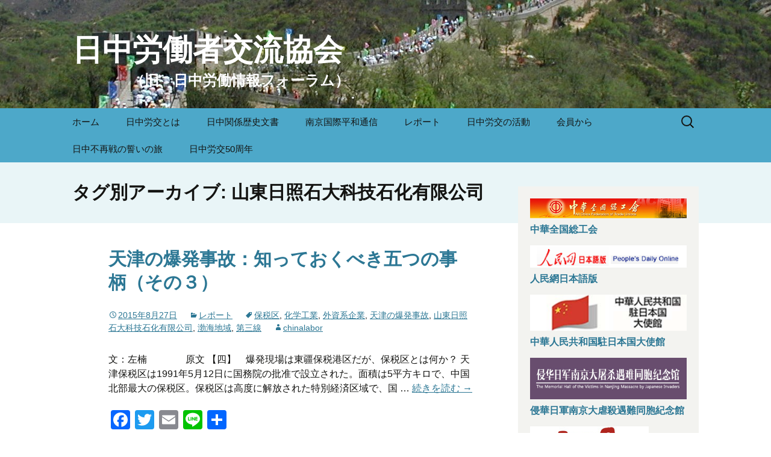

--- FILE ---
content_type: text/html; charset=UTF-8
request_url: http://www.chinalaborf.org/tag/%E5%B1%B1%E6%9D%B1%E6%97%A5%E7%85%A7%E7%9F%B3%E5%A4%A7%E7%A7%91%E6%8A%80%E7%9F%B3%E5%8C%96%E6%9C%89%E9%99%90%E5%85%AC%E5%8F%B8/
body_size: 13506
content:
<!DOCTYPE html>
<!--[if IE 7]>
<html class="ie ie7" lang="ja">
<![endif]-->
<!--[if IE 8]>
<html class="ie ie8" lang="ja">
<![endif]-->
<!--[if !(IE 7) & !(IE 8)]><!-->
<html lang="ja">
<!--<![endif]-->
<head>
	<meta charset="UTF-8">
	<meta name="viewport" content="width=device-width">
	<title>山東日照石大科技石化有限公司 | 日中労働者交流協会</title>
	<link rel="profile" href="http://gmpg.org/xfn/11">
	<link rel="pingback" href="http://www.chinalaborf.org/wp/xmlrpc.php">
	<!--[if lt IE 9]>
	<script src="http://www.chinalaborf.org/wp/wp-content/themes/twentythirteen/js/html5.js"></script>
	<![endif]-->
	<meta name='robots' content='max-image-preview:large' />
<link rel='dns-prefetch' href='//fonts.googleapis.com' />
<link rel='dns-prefetch' href='//s.w.org' />
<link rel="alternate" type="application/rss+xml" title="日中労働者交流協会 &raquo; フィード" href="http://www.chinalaborf.org/feed/" />
<link rel="alternate" type="application/rss+xml" title="日中労働者交流協会 &raquo; コメントフィード" href="http://www.chinalaborf.org/comments/feed/" />
<link rel="alternate" type="application/rss+xml" title="日中労働者交流協会 &raquo; 山東日照石大科技石化有限公司 タグのフィード" href="http://www.chinalaborf.org/tag/%e5%b1%b1%e6%9d%b1%e6%97%a5%e7%85%a7%e7%9f%b3%e5%a4%a7%e7%a7%91%e6%8a%80%e7%9f%b3%e5%8c%96%e6%9c%89%e9%99%90%e5%85%ac%e5%8f%b8/feed/" />
<script type="text/javascript">
window._wpemojiSettings = {"baseUrl":"https:\/\/s.w.org\/images\/core\/emoji\/13.1.0\/72x72\/","ext":".png","svgUrl":"https:\/\/s.w.org\/images\/core\/emoji\/13.1.0\/svg\/","svgExt":".svg","source":{"concatemoji":"http:\/\/www.chinalaborf.org\/wp\/wp-includes\/js\/wp-emoji-release.min.js?ver=5.9.12"}};
/*! This file is auto-generated */
!function(e,a,t){var n,r,o,i=a.createElement("canvas"),p=i.getContext&&i.getContext("2d");function s(e,t){var a=String.fromCharCode;p.clearRect(0,0,i.width,i.height),p.fillText(a.apply(this,e),0,0);e=i.toDataURL();return p.clearRect(0,0,i.width,i.height),p.fillText(a.apply(this,t),0,0),e===i.toDataURL()}function c(e){var t=a.createElement("script");t.src=e,t.defer=t.type="text/javascript",a.getElementsByTagName("head")[0].appendChild(t)}for(o=Array("flag","emoji"),t.supports={everything:!0,everythingExceptFlag:!0},r=0;r<o.length;r++)t.supports[o[r]]=function(e){if(!p||!p.fillText)return!1;switch(p.textBaseline="top",p.font="600 32px Arial",e){case"flag":return s([127987,65039,8205,9895,65039],[127987,65039,8203,9895,65039])?!1:!s([55356,56826,55356,56819],[55356,56826,8203,55356,56819])&&!s([55356,57332,56128,56423,56128,56418,56128,56421,56128,56430,56128,56423,56128,56447],[55356,57332,8203,56128,56423,8203,56128,56418,8203,56128,56421,8203,56128,56430,8203,56128,56423,8203,56128,56447]);case"emoji":return!s([10084,65039,8205,55357,56613],[10084,65039,8203,55357,56613])}return!1}(o[r]),t.supports.everything=t.supports.everything&&t.supports[o[r]],"flag"!==o[r]&&(t.supports.everythingExceptFlag=t.supports.everythingExceptFlag&&t.supports[o[r]]);t.supports.everythingExceptFlag=t.supports.everythingExceptFlag&&!t.supports.flag,t.DOMReady=!1,t.readyCallback=function(){t.DOMReady=!0},t.supports.everything||(n=function(){t.readyCallback()},a.addEventListener?(a.addEventListener("DOMContentLoaded",n,!1),e.addEventListener("load",n,!1)):(e.attachEvent("onload",n),a.attachEvent("onreadystatechange",function(){"complete"===a.readyState&&t.readyCallback()})),(n=t.source||{}).concatemoji?c(n.concatemoji):n.wpemoji&&n.twemoji&&(c(n.twemoji),c(n.wpemoji)))}(window,document,window._wpemojiSettings);
</script>
<style type="text/css">
img.wp-smiley,
img.emoji {
	display: inline !important;
	border: none !important;
	box-shadow: none !important;
	height: 1em !important;
	width: 1em !important;
	margin: 0 0.07em !important;
	vertical-align: -0.1em !important;
	background: none !important;
	padding: 0 !important;
}
</style>
	<link rel='stylesheet' id='wp-block-library-css'  href='http://www.chinalaborf.org/wp/wp-includes/css/dist/block-library/style.min.css?ver=5.9.12' type='text/css' media='all' />
<style id='global-styles-inline-css' type='text/css'>
body{--wp--preset--color--black: #000000;--wp--preset--color--cyan-bluish-gray: #abb8c3;--wp--preset--color--white: #ffffff;--wp--preset--color--pale-pink: #f78da7;--wp--preset--color--vivid-red: #cf2e2e;--wp--preset--color--luminous-vivid-orange: #ff6900;--wp--preset--color--luminous-vivid-amber: #fcb900;--wp--preset--color--light-green-cyan: #7bdcb5;--wp--preset--color--vivid-green-cyan: #00d084;--wp--preset--color--pale-cyan-blue: #8ed1fc;--wp--preset--color--vivid-cyan-blue: #0693e3;--wp--preset--color--vivid-purple: #9b51e0;--wp--preset--gradient--vivid-cyan-blue-to-vivid-purple: linear-gradient(135deg,rgba(6,147,227,1) 0%,rgb(155,81,224) 100%);--wp--preset--gradient--light-green-cyan-to-vivid-green-cyan: linear-gradient(135deg,rgb(122,220,180) 0%,rgb(0,208,130) 100%);--wp--preset--gradient--luminous-vivid-amber-to-luminous-vivid-orange: linear-gradient(135deg,rgba(252,185,0,1) 0%,rgba(255,105,0,1) 100%);--wp--preset--gradient--luminous-vivid-orange-to-vivid-red: linear-gradient(135deg,rgba(255,105,0,1) 0%,rgb(207,46,46) 100%);--wp--preset--gradient--very-light-gray-to-cyan-bluish-gray: linear-gradient(135deg,rgb(238,238,238) 0%,rgb(169,184,195) 100%);--wp--preset--gradient--cool-to-warm-spectrum: linear-gradient(135deg,rgb(74,234,220) 0%,rgb(151,120,209) 20%,rgb(207,42,186) 40%,rgb(238,44,130) 60%,rgb(251,105,98) 80%,rgb(254,248,76) 100%);--wp--preset--gradient--blush-light-purple: linear-gradient(135deg,rgb(255,206,236) 0%,rgb(152,150,240) 100%);--wp--preset--gradient--blush-bordeaux: linear-gradient(135deg,rgb(254,205,165) 0%,rgb(254,45,45) 50%,rgb(107,0,62) 100%);--wp--preset--gradient--luminous-dusk: linear-gradient(135deg,rgb(255,203,112) 0%,rgb(199,81,192) 50%,rgb(65,88,208) 100%);--wp--preset--gradient--pale-ocean: linear-gradient(135deg,rgb(255,245,203) 0%,rgb(182,227,212) 50%,rgb(51,167,181) 100%);--wp--preset--gradient--electric-grass: linear-gradient(135deg,rgb(202,248,128) 0%,rgb(113,206,126) 100%);--wp--preset--gradient--midnight: linear-gradient(135deg,rgb(2,3,129) 0%,rgb(40,116,252) 100%);--wp--preset--duotone--dark-grayscale: url('#wp-duotone-dark-grayscale');--wp--preset--duotone--grayscale: url('#wp-duotone-grayscale');--wp--preset--duotone--purple-yellow: url('#wp-duotone-purple-yellow');--wp--preset--duotone--blue-red: url('#wp-duotone-blue-red');--wp--preset--duotone--midnight: url('#wp-duotone-midnight');--wp--preset--duotone--magenta-yellow: url('#wp-duotone-magenta-yellow');--wp--preset--duotone--purple-green: url('#wp-duotone-purple-green');--wp--preset--duotone--blue-orange: url('#wp-duotone-blue-orange');--wp--preset--font-size--small: 13px;--wp--preset--font-size--medium: 20px;--wp--preset--font-size--large: 36px;--wp--preset--font-size--x-large: 42px;}.has-black-color{color: var(--wp--preset--color--black) !important;}.has-cyan-bluish-gray-color{color: var(--wp--preset--color--cyan-bluish-gray) !important;}.has-white-color{color: var(--wp--preset--color--white) !important;}.has-pale-pink-color{color: var(--wp--preset--color--pale-pink) !important;}.has-vivid-red-color{color: var(--wp--preset--color--vivid-red) !important;}.has-luminous-vivid-orange-color{color: var(--wp--preset--color--luminous-vivid-orange) !important;}.has-luminous-vivid-amber-color{color: var(--wp--preset--color--luminous-vivid-amber) !important;}.has-light-green-cyan-color{color: var(--wp--preset--color--light-green-cyan) !important;}.has-vivid-green-cyan-color{color: var(--wp--preset--color--vivid-green-cyan) !important;}.has-pale-cyan-blue-color{color: var(--wp--preset--color--pale-cyan-blue) !important;}.has-vivid-cyan-blue-color{color: var(--wp--preset--color--vivid-cyan-blue) !important;}.has-vivid-purple-color{color: var(--wp--preset--color--vivid-purple) !important;}.has-black-background-color{background-color: var(--wp--preset--color--black) !important;}.has-cyan-bluish-gray-background-color{background-color: var(--wp--preset--color--cyan-bluish-gray) !important;}.has-white-background-color{background-color: var(--wp--preset--color--white) !important;}.has-pale-pink-background-color{background-color: var(--wp--preset--color--pale-pink) !important;}.has-vivid-red-background-color{background-color: var(--wp--preset--color--vivid-red) !important;}.has-luminous-vivid-orange-background-color{background-color: var(--wp--preset--color--luminous-vivid-orange) !important;}.has-luminous-vivid-amber-background-color{background-color: var(--wp--preset--color--luminous-vivid-amber) !important;}.has-light-green-cyan-background-color{background-color: var(--wp--preset--color--light-green-cyan) !important;}.has-vivid-green-cyan-background-color{background-color: var(--wp--preset--color--vivid-green-cyan) !important;}.has-pale-cyan-blue-background-color{background-color: var(--wp--preset--color--pale-cyan-blue) !important;}.has-vivid-cyan-blue-background-color{background-color: var(--wp--preset--color--vivid-cyan-blue) !important;}.has-vivid-purple-background-color{background-color: var(--wp--preset--color--vivid-purple) !important;}.has-black-border-color{border-color: var(--wp--preset--color--black) !important;}.has-cyan-bluish-gray-border-color{border-color: var(--wp--preset--color--cyan-bluish-gray) !important;}.has-white-border-color{border-color: var(--wp--preset--color--white) !important;}.has-pale-pink-border-color{border-color: var(--wp--preset--color--pale-pink) !important;}.has-vivid-red-border-color{border-color: var(--wp--preset--color--vivid-red) !important;}.has-luminous-vivid-orange-border-color{border-color: var(--wp--preset--color--luminous-vivid-orange) !important;}.has-luminous-vivid-amber-border-color{border-color: var(--wp--preset--color--luminous-vivid-amber) !important;}.has-light-green-cyan-border-color{border-color: var(--wp--preset--color--light-green-cyan) !important;}.has-vivid-green-cyan-border-color{border-color: var(--wp--preset--color--vivid-green-cyan) !important;}.has-pale-cyan-blue-border-color{border-color: var(--wp--preset--color--pale-cyan-blue) !important;}.has-vivid-cyan-blue-border-color{border-color: var(--wp--preset--color--vivid-cyan-blue) !important;}.has-vivid-purple-border-color{border-color: var(--wp--preset--color--vivid-purple) !important;}.has-vivid-cyan-blue-to-vivid-purple-gradient-background{background: var(--wp--preset--gradient--vivid-cyan-blue-to-vivid-purple) !important;}.has-light-green-cyan-to-vivid-green-cyan-gradient-background{background: var(--wp--preset--gradient--light-green-cyan-to-vivid-green-cyan) !important;}.has-luminous-vivid-amber-to-luminous-vivid-orange-gradient-background{background: var(--wp--preset--gradient--luminous-vivid-amber-to-luminous-vivid-orange) !important;}.has-luminous-vivid-orange-to-vivid-red-gradient-background{background: var(--wp--preset--gradient--luminous-vivid-orange-to-vivid-red) !important;}.has-very-light-gray-to-cyan-bluish-gray-gradient-background{background: var(--wp--preset--gradient--very-light-gray-to-cyan-bluish-gray) !important;}.has-cool-to-warm-spectrum-gradient-background{background: var(--wp--preset--gradient--cool-to-warm-spectrum) !important;}.has-blush-light-purple-gradient-background{background: var(--wp--preset--gradient--blush-light-purple) !important;}.has-blush-bordeaux-gradient-background{background: var(--wp--preset--gradient--blush-bordeaux) !important;}.has-luminous-dusk-gradient-background{background: var(--wp--preset--gradient--luminous-dusk) !important;}.has-pale-ocean-gradient-background{background: var(--wp--preset--gradient--pale-ocean) !important;}.has-electric-grass-gradient-background{background: var(--wp--preset--gradient--electric-grass) !important;}.has-midnight-gradient-background{background: var(--wp--preset--gradient--midnight) !important;}.has-small-font-size{font-size: var(--wp--preset--font-size--small) !important;}.has-medium-font-size{font-size: var(--wp--preset--font-size--medium) !important;}.has-large-font-size{font-size: var(--wp--preset--font-size--large) !important;}.has-x-large-font-size{font-size: var(--wp--preset--font-size--x-large) !important;}
</style>
<link rel='stylesheet' id='contact-form-7-css'  href='http://www.chinalaborf.org/wp/wp-content/plugins/contact-form-7/includes/css/styles.css?ver=4.2.2' type='text/css' media='all' />
<link rel='stylesheet' id='parent-style-css'  href='http://www.chinalaborf.org/wp/wp-content/themes/twentythirteen/style.css?ver=5.9.12' type='text/css' media='all' />
<link rel='stylesheet' id='child-style-css'  href='http://www.chinalaborf.org/wp/wp-content/themes/twenty-thirteen-child-kyu/style.css?ver=5.9.12' type='text/css' media='all' />
<link rel='stylesheet' id='twentythirteen-fonts-css'  href='https://fonts.googleapis.com/css?family=Source+Sans+Pro%3A300%2C400%2C700%2C300italic%2C400italic%2C700italic%7CBitter%3A400%2C700&#038;subset=latin%2Clatin-ext' type='text/css' media='all' />
<link rel='stylesheet' id='genericons-css'  href='http://www.chinalaborf.org/wp/wp-content/themes/twentythirteen/genericons/genericons.css?ver=3.03' type='text/css' media='all' />
<link rel='stylesheet' id='twentythirteen-style-css'  href='http://www.chinalaborf.org/wp/wp-content/themes/twenty-thirteen-child-kyu/style.css?ver=2013-07-18' type='text/css' media='all' />
<!--[if lt IE 9]>
<link rel='stylesheet' id='twentythirteen-ie-css'  href='http://www.chinalaborf.org/wp/wp-content/themes/twentythirteen/css/ie.css?ver=2013-07-18' type='text/css' media='all' />
<![endif]-->
<link rel='stylesheet' id='addtoany-css'  href='http://www.chinalaborf.org/wp/wp-content/plugins/add-to-any/addtoany.min.css?ver=1.15' type='text/css' media='all' />
<script type='text/javascript' src='http://www.chinalaborf.org/wp/wp-includes/js/jquery/jquery.min.js?ver=3.6.0' id='jquery-core-js'></script>
<script type='text/javascript' src='http://www.chinalaborf.org/wp/wp-includes/js/jquery/jquery-migrate.min.js?ver=3.3.2' id='jquery-migrate-js'></script>
<script type='text/javascript' src='http://www.chinalaborf.org/wp/wp-content/plugins/add-to-any/addtoany.min.js?ver=1.1' id='addtoany-js'></script>
<link rel="https://api.w.org/" href="http://www.chinalaborf.org/wp-json/" /><link rel="alternate" type="application/json" href="http://www.chinalaborf.org/wp-json/wp/v2/tags/27" /><link rel="EditURI" type="application/rsd+xml" title="RSD" href="http://www.chinalaborf.org/wp/xmlrpc.php?rsd" />
<link rel="wlwmanifest" type="application/wlwmanifest+xml" href="http://www.chinalaborf.org/wp/wp-includes/wlwmanifest.xml" /> 
<meta name="generator" content="WordPress 5.9.12" />

<script data-cfasync="false">
window.a2a_config=window.a2a_config||{};a2a_config.callbacks=[];a2a_config.overlays=[];a2a_config.templates={};a2a_localize = {
	Share: "共有",
	Save: "ブックマーク",
	Subscribe: "購読",
	Email: "メール",
	Bookmark: "ブックマーク",
	ShowAll: "すべて表示する",
	ShowLess: "小さく表示する",
	FindServices: "サービスを探す",
	FindAnyServiceToAddTo: "追加するサービスを今すぐ探す",
	PoweredBy: "Powered by",
	ShareViaEmail: "メールでシェアする",
	SubscribeViaEmail: "メールで購読する",
	BookmarkInYourBrowser: "ブラウザにブックマーク",
	BookmarkInstructions: "このページをブックマークするには、 Ctrl+D または \u2318+D を押下。",
	AddToYourFavorites: "お気に入りに追加",
	SendFromWebOrProgram: "任意のメールアドレスまたはメールプログラムから送信",
	EmailProgram: "メールプログラム",
	More: "詳細&#8230;",
	ThanksForSharing: "Thanks for sharing!",
	ThanksForFollowing: "Thanks for following!"
};

(function(d,s,a,b){a=d.createElement(s);b=d.getElementsByTagName(s)[0];a.async=1;a.src="https://static.addtoany.com/menu/page.js";b.parentNode.insertBefore(a,b);})(document,"script");
</script>
	<style type="text/css" id="twentythirteen-header-css">
			.site-header {
			background: url(http://www.chinalaborf.org/wp/wp-content/uploads/2015/09/cropped-P1010009.jpg) no-repeat scroll top;
			background-size: 1600px auto;
		}
		@media (max-width: 767px) {
			.site-header {
				background-size: 768px auto;
			}
		}
		@media (max-width: 359px) {
			.site-header {
				background-size: 360px auto;
			}
		}
			.site-title,
		.site-description {
			color: #ffffff;
		}
		</style>
	
<!-- BEGIN GADWP v4.8.2.1 Universal Tracking - https://deconf.com/google-analytics-dashboard-wordpress/ -->
<script>
  (function(i,s,o,g,r,a,m){i['GoogleAnalyticsObject']=r;i[r]=i[r]||function(){
  (i[r].q=i[r].q||[]).push(arguments)},i[r].l=1*new Date();a=s.createElement(o),
  m=s.getElementsByTagName(o)[0];a.async=1;a.src=g;m.parentNode.insertBefore(a,m)
  })(window,document,'script','//www.google-analytics.com/analytics.js','ga');
  ga('create', 'UA-68945417-1', 'auto');
  ga('send', 'pageview');
</script>
<!-- END GADWP Universal Tracking -->

</head>

<body class="archive tag tag-27 sidebar">
	<div id="page" class="hfeed site">
		<header id="masthead" class="site-header" role="banner">
			<a class="home-link" href="http://www.chinalaborf.org/" title="日中労働者交流協会" rel="home">
				<h1 class="site-title">日中労働者交流協会</h1>
				<h2 class="site-description">　　　　（旧　日中労働情報フォーラム）</h2>
			</a>

			<div id="navbar" class="navbar">
				<nav id="site-navigation" class="navigation main-navigation" role="navigation">
					<button class="menu-toggle">メニュー</button>
					<a class="screen-reader-text skip-link" href="#content" title="コンテンツへ移動">コンテンツへ移動</a>
					<div class="menu-%e3%83%a1%e3%83%8b%e3%83%a5%e3%83%bc-1-container"><ul id="primary-menu" class="nav-menu"><li id="menu-item-5885" class="menu-item menu-item-type-custom menu-item-object-custom menu-item-home menu-item-5885"><a href="http://www.chinalaborf.org/">ホーム</a></li>
<li id="menu-item-39" class="menu-item menu-item-type-post_type menu-item-object-page menu-item-has-children menu-item-39"><a href="http://www.chinalaborf.org/whatis/">日中労交とは</a>
<ul class="sub-menu">
	<li id="menu-item-213" class="menu-item menu-item-type-post_type menu-item-object-page menu-item-213"><a href="http://www.chinalaborf.org/whatis/aim-jclif/">日中労働者交流協会　趣意書</a></li>
	<li id="menu-item-216" class="menu-item menu-item-type-post_type menu-item-object-page menu-item-216"><a href="http://www.chinalaborf.org/whatis/rule-jclif/">日中労働者交流協会　会則</a></li>
	<li id="menu-item-225" class="menu-item menu-item-type-post_type menu-item-object-page menu-item-has-children menu-item-225"><a href="http://www.chinalaborf.org/whatis/attend-form/">日中労働者交流協会　　入会申込書　</a>
	<ul class="sub-menu">
		<li id="menu-item-330" class="menu-item menu-item-type-post_type menu-item-object-page menu-item-330"><a href="http://www.chinalaborf.org/whatis/attend-form/application/">入会申し込み（フォーム）</a></li>
	</ul>
</li>
	<li id="menu-item-233" class="menu-item menu-item-type-post_type menu-item-object-page menu-item-233"><a href="http://www.chinalaborf.org/whatis/nomorewar/">日中不再戦の碑</a></li>
	<li id="menu-item-258" class="menu-item menu-item-type-post_type menu-item-object-page menu-item-258"><a href="http://www.chinalaborf.org/whatis/roukou/">日中労働者交流協会とは</a></li>
	<li id="menu-item-3575" class="menu-item menu-item-type-post_type menu-item-object-page menu-item-3575"><a href="http://www.chinalaborf.org/exc-fund/">日中交流助成基金　運用要綱</a></li>
</ul>
</li>
<li id="menu-item-391" class="menu-item menu-item-type-post_type menu-item-object-page menu-item-has-children menu-item-391"><a href="http://www.chinalaborf.org/documents2/">日中関係歴史文書</a>
<ul class="sub-menu">
	<li id="menu-item-67" class="menu-item menu-item-type-post_type menu-item-object-page menu-item-67"><a href="http://www.chinalaborf.org/statement1972/">日本国政府と中華人民共和国政府の共同声明 (1972)</a></li>
	<li id="menu-item-70" class="menu-item menu-item-type-post_type menu-item-object-page menu-item-70"><a href="http://www.chinalaborf.org/peacetreaty1978/">日本国と中華人民共和国との間の平和友好条約 (1978年）</a></li>
	<li id="menu-item-345" class="menu-item menu-item-type-post_type menu-item-object-page menu-item-345"><a href="http://www.chinalaborf.org/murayamastat/">「戦後50周年の終戦記念日にあたって」（いわゆる村山談話 1995年）</a></li>
	<li id="menu-item-92" class="menu-item menu-item-type-post_type menu-item-object-page menu-item-92"><a href="http://www.chinalaborf.org/partnership/">平和と発展のための友好協力パートナーシップの 構築に関する日中共同宣言 (1998年）</a></li>
	<li id="menu-item-347" class="menu-item menu-item-type-post_type menu-item-object-page menu-item-347"><a href="http://www.chinalaborf.org/strategiccoope/">「戦略的互恵関係」の包括的推進に関する日中共同声明（2008年）</a></li>
	<li id="menu-item-346" class="menu-item menu-item-type-post_type menu-item-object-page menu-item-346"><a href="http://www.chinalaborf.org/nangking2014/">南京大虐殺犠牲者国家追悼式での習近平主席の演説　（2014年）</a></li>
</ul>
</li>
<li id="menu-item-5515" class="menu-item menu-item-type-taxonomy menu-item-object-category menu-item-5515"><a href="http://www.chinalaborf.org/category/%e5%8d%97%e4%ba%ac%e5%9b%bd%e9%9a%9b%e5%b9%b3%e5%92%8c%e9%80%9a%e4%bf%a1/">南京国際平和通信</a></li>
<li id="menu-item-302" class="menu-item menu-item-type-taxonomy menu-item-object-category menu-item-has-children menu-item-302"><a href="http://www.chinalaborf.org/category/report/">レポート</a>
<ul class="sub-menu">
	<li id="menu-item-416" class="menu-item menu-item-type-post_type menu-item-object-page menu-item-416"><a href="http://www.chinalaborf.org/report/report2015/">レポート（2015年前半）</a></li>
	<li id="menu-item-401" class="menu-item menu-item-type-post_type menu-item-object-page menu-item-401"><a href="http://www.chinalaborf.org/report/%e3%83%ac%e3%83%9d%e3%83%bc%e3%83%88%ef%bc%882014%e5%b9%b4%ef%bc%89/">レポート（2014年）</a></li>
	<li id="menu-item-404" class="menu-item menu-item-type-post_type menu-item-object-page menu-item-404"><a href="http://www.chinalaborf.org/report/report2013/">レポート（2013年）</a></li>
	<li id="menu-item-411" class="menu-item menu-item-type-post_type menu-item-object-page menu-item-411"><a href="http://www.chinalaborf.org/report/report2012/">レポート（2012年）</a></li>
</ul>
</li>
<li id="menu-item-303" class="menu-item menu-item-type-taxonomy menu-item-object-category menu-item-303"><a href="http://www.chinalaborf.org/category/activitee/">日中労交の活動</a></li>
<li id="menu-item-304" class="menu-item menu-item-type-taxonomy menu-item-object-category menu-item-304"><a href="http://www.chinalaborf.org/category/members/">会員から</a></li>
<li id="menu-item-5698" class="menu-item menu-item-type-post_type menu-item-object-page menu-item-5698"><a href="http://www.chinalaborf.org/%e6%97%a5%e4%b8%ad%e4%b8%8d%e5%86%8d%e6%88%a6%e3%81%ae%e8%aa%93%e3%81%84%e3%81%ae%e6%97%85/">日中不再戦の誓いの旅</a></li>
<li id="menu-item-5936" class="menu-item menu-item-type-taxonomy menu-item-object-category menu-item-5936"><a href="http://www.chinalaborf.org/category/%e6%97%a5%e4%b8%ad%e5%8a%b4%e4%ba%a450%e5%91%a8%e5%b9%b4/">日中労交50周年</a></li>
</ul></div>					<form role="search" method="get" class="search-form" action="http://www.chinalaborf.org/">
				<label>
					<span class="screen-reader-text">検索:</span>
					<input type="search" class="search-field" placeholder="検索&hellip;" value="" name="s" />
				</label>
				<input type="submit" class="search-submit" value="検索" />
			</form>				</nav><!-- #site-navigation -->
			</div><!-- #navbar -->
		</header><!-- #masthead -->

		<div id="main" class="site-main">

	<div id="primary" class="content-area">
		<div id="content" class="site-content" role="main">

					<header class="archive-header">
				<h1 class="archive-title">タグ別アーカイブ: 山東日照石大科技石化有限公司</h1>

							</header><!-- .archive-header -->

										
<article id="post-121" class="post-121 post type-post status-publish format-standard hentry category-report tag-24 tag-29 tag-25 tag-23 tag-27 tag-26 tag-28">
	<header class="entry-header">
		
				<h1 class="entry-title">
			<a href="http://www.chinalaborf.org/tienzin03/" rel="bookmark">天津の爆発事故：知っておくべき五つの事柄（その３）</a>
		</h1>
		
		<div class="entry-meta">
			<span class="date"><a href="http://www.chinalaborf.org/tienzin03/" title="天津の爆発事故：知っておくべき五つの事柄（その３） へのパーマリンク" rel="bookmark"><time class="entry-date" datetime="2015-08-27T12:38:35+09:00">2015年8月27日</time></a></span><span class="categories-links"><a href="http://www.chinalaborf.org/category/report/" rel="category tag">レポート</a></span><span class="tags-links"><a href="http://www.chinalaborf.org/tag/%e4%bf%9d%e7%a8%8e%e5%8c%ba/" rel="tag">保税区</a>, <a href="http://www.chinalaborf.org/tag/%e5%8c%96%e5%ad%a6%e5%b7%a5%e6%a5%ad/" rel="tag">化学工業</a>, <a href="http://www.chinalaborf.org/tag/%e5%a4%96%e8%b3%87%e7%b3%bb%e4%bc%81%e6%a5%ad/" rel="tag">外資系企業</a>, <a href="http://www.chinalaborf.org/tag/%e5%a4%a9%e6%b4%a5%e3%81%ae%e7%88%86%e7%99%ba%e4%ba%8b%e6%95%85/" rel="tag">天津の爆発事故</a>, <a href="http://www.chinalaborf.org/tag/%e5%b1%b1%e6%9d%b1%e6%97%a5%e7%85%a7%e7%9f%b3%e5%a4%a7%e7%a7%91%e6%8a%80%e7%9f%b3%e5%8c%96%e6%9c%89%e9%99%90%e5%85%ac%e5%8f%b8/" rel="tag">山東日照石大科技石化有限公司</a>, <a href="http://www.chinalaborf.org/tag/%e6%b8%a4%e6%b5%b7%e5%9c%b0%e5%9f%9f/" rel="tag">渤海地域</a>, <a href="http://www.chinalaborf.org/tag/%e7%ac%ac%e4%b8%89%e7%b7%9a/" rel="tag">第三線</a></span><span class="author vcard"><a class="url fn n" href="http://www.chinalaborf.org/author/chinalabor/" title="chinalabor の投稿をすべて表示" rel="author">chinalabor</a></span>					</div><!-- .entry-meta -->
	</header><!-- .entry-header -->

		<div class="entry-content">
		<p>文：左楠　　　　原文 【四】　爆発現場は東疆保税港区だが、保税区とは何か？ 天津保税区は1991年5月12日に国務院の批准で設立された。面積は5平方キロで、中国北部最大の保税区。保税区は高度に解放された特別経済区域で、国 &hellip; <a href="http://www.chinalaborf.org/tienzin03/" class="more-link">続きを読む <span class="screen-reader-text">天津の爆発事故：知っておくべき五つの事柄（その３）</span> <span class="meta-nav">&rarr;</span></a></p>
<div class="addtoany_share_save_container addtoany_content addtoany_content_bottom"><div class="a2a_kit a2a_kit_size_32 addtoany_list" data-a2a-url="http://www.chinalaborf.org/tienzin03/" data-a2a-title="天津の爆発事故：知っておくべき五つの事柄（その３）"><a class="a2a_button_facebook" href="https://www.addtoany.com/add_to/facebook?linkurl=http%3A%2F%2Fwww.chinalaborf.org%2Ftienzin03%2F&amp;linkname=%E5%A4%A9%E6%B4%A5%E3%81%AE%E7%88%86%E7%99%BA%E4%BA%8B%E6%95%85%EF%BC%9A%E7%9F%A5%E3%81%A3%E3%81%A6%E3%81%8A%E3%81%8F%E3%81%B9%E3%81%8D%E4%BA%94%E3%81%A4%E3%81%AE%E4%BA%8B%E6%9F%84%EF%BC%88%E3%81%9D%E3%81%AE%EF%BC%93%EF%BC%89" title="Facebook" rel="nofollow noopener" target="_blank"></a><a class="a2a_button_twitter" href="https://www.addtoany.com/add_to/twitter?linkurl=http%3A%2F%2Fwww.chinalaborf.org%2Ftienzin03%2F&amp;linkname=%E5%A4%A9%E6%B4%A5%E3%81%AE%E7%88%86%E7%99%BA%E4%BA%8B%E6%95%85%EF%BC%9A%E7%9F%A5%E3%81%A3%E3%81%A6%E3%81%8A%E3%81%8F%E3%81%B9%E3%81%8D%E4%BA%94%E3%81%A4%E3%81%AE%E4%BA%8B%E6%9F%84%EF%BC%88%E3%81%9D%E3%81%AE%EF%BC%93%EF%BC%89" title="Twitter" rel="nofollow noopener" target="_blank"></a><a class="a2a_button_email" href="https://www.addtoany.com/add_to/email?linkurl=http%3A%2F%2Fwww.chinalaborf.org%2Ftienzin03%2F&amp;linkname=%E5%A4%A9%E6%B4%A5%E3%81%AE%E7%88%86%E7%99%BA%E4%BA%8B%E6%95%85%EF%BC%9A%E7%9F%A5%E3%81%A3%E3%81%A6%E3%81%8A%E3%81%8F%E3%81%B9%E3%81%8D%E4%BA%94%E3%81%A4%E3%81%AE%E4%BA%8B%E6%9F%84%EF%BC%88%E3%81%9D%E3%81%AE%EF%BC%93%EF%BC%89" title="Email" rel="nofollow noopener" target="_blank"></a><a class="a2a_button_line" href="https://www.addtoany.com/add_to/line?linkurl=http%3A%2F%2Fwww.chinalaborf.org%2Ftienzin03%2F&amp;linkname=%E5%A4%A9%E6%B4%A5%E3%81%AE%E7%88%86%E7%99%BA%E4%BA%8B%E6%95%85%EF%BC%9A%E7%9F%A5%E3%81%A3%E3%81%A6%E3%81%8A%E3%81%8F%E3%81%B9%E3%81%8D%E4%BA%94%E3%81%A4%E3%81%AE%E4%BA%8B%E6%9F%84%EF%BC%88%E3%81%9D%E3%81%AE%EF%BC%93%EF%BC%89" title="Line" rel="nofollow noopener" target="_blank"></a><a class="a2a_dd addtoany_share_save addtoany_share" href="https://www.addtoany.com/share"></a></div></div>	</div><!-- .entry-content -->
	
	<footer class="entry-meta">
		
			</footer><!-- .entry-meta -->
</article><!-- #post -->
			
			
		
		</div><!-- #content -->
	</div><!-- #primary -->

	<div id="tertiary" class="sidebar-container" role="complementary">
		<div class="sidebar-inner">
			<div class="widget-area">
				<aside id="block-6" class="widget widget_block">
<div class="wp-container-1 wp-block-group has-background" style="background-color:#f3f3f0"><div class="wp-block-group__inner-container">
<figure class="wp-block-image size-full is-resized"><a href="https://www.jilaf.or.jp/nc_view/nc_view-1259/" target="_blank"><img loading="lazy" src="http://www.chinalaborf.org/wp/wp-content/uploads/2015/08/sokokailogo2.jpg" alt="" class="wp-image-138" width="468" height="60" srcset="http://www.chinalaborf.org/wp/wp-content/uploads/2015/08/sokokailogo2.jpg 468w, http://www.chinalaborf.org/wp/wp-content/uploads/2015/08/sokokailogo2-300x38.jpg 300w" sizes="(max-width: 468px) 100vw, 468px" /></a><figcaption><a href="https://www.acftu.org/" target="_blank" rel="noreferrer noopener">中華全国総工会</a></figcaption></figure>



<figure class="wp-block-image size-full"><a href="http://j.people.com.cn/" target="_blank"><img loading="lazy" width="295" height="42" src="http://www.chinalaborf.org/wp/wp-content/uploads/2015/08/jinminmo_1.gif" alt="" class="wp-image-139"/></a><figcaption><a href="http://j.people.com.cn/" target="_blank" rel="noreferrer noopener">人民網日本語版</a></figcaption></figure>



<figure class="wp-block-image size-full"><a href="http://jp.china-embassy.gov.cn/jpn/" target="_blank"><img loading="lazy" width="300" height="69" src="http://www.chinalaborf.org/wp/wp-content/uploads/2019/10/chinaembacy_logo-1.jpg" alt="" class="wp-image-3113"/></a><figcaption><a href="http://jp.china-embassy.gov.cn/jpn/" data-type="URL" data-id="http://jp.china-embassy.gov.cn/jpn/" target="_blank" rel="noreferrer noopener">中華人民共和国駐日本国大使館</a></figcaption></figure>



<figure class="wp-block-image size-full"><a href="http://19371213.com.cn/" target="_blank"><img loading="lazy" width="390" height="104" src="http://www.chinalaborf.org/wp/wp-content/uploads/2019/07/facility_logo20160606.jpg" alt="" class="wp-image-2889" srcset="http://www.chinalaborf.org/wp/wp-content/uploads/2019/07/facility_logo20160606.jpg 390w, http://www.chinalaborf.org/wp/wp-content/uploads/2019/07/facility_logo20160606-300x80.jpg 300w" sizes="(max-width: 390px) 100vw, 390px" /></a><figcaption><a href="http://19371213.com.cn/" data-type="URL" data-id="http://19371213.com.cn/" target="_blank" rel="noreferrer noopener">侵華日軍南京大虐殺遇難同胞紀念館</a></figcaption></figure>



<figure class="wp-block-image size-full"><a href="http://www.1937china.org.cn/" target="_blank"><img loading="lazy" width="197" height="96" src="http://www.chinalaborf.org/wp/wp-content/uploads/2019/07/wt_logo.jpg" alt="中国人民抗日戦争記念館" class="wp-image-2892"/></a><figcaption><a href="http://www.1937china.org.cn/" data-type="URL" data-id="http://www.1937china.org.cn/" target="_blank" rel="noreferrer noopener">中国人民抗日戦争記念館</a></figcaption></figure>



<figure class="wp-block-image size-full"><a href="https://www.jil.go.jp/" target="_blank"><img loading="lazy" width="150" height="80" src="http://www.chinalaborf.org/wp/wp-content/uploads/2015/08/JILPTs.jpg" alt="" class="wp-image-116"/></a><figcaption><a href="https://www.jil.go.jp/" data-type="URL" data-id="https://www.jil.go.jp/" target="_blank" rel="noreferrer noopener">労働政策研究・研修機構</a></figcaption></figure>



<figure class="wp-block-image size-full is-style-default"><a href="http://migrants.jp/" target="_blank"><img loading="lazy" width="450" height="70" src="http://www.chinalaborf.org/wp/wp-content/uploads/2016/01/ijuren.jpg" alt="" class="wp-image-776" srcset="http://www.chinalaborf.org/wp/wp-content/uploads/2016/01/ijuren.jpg 450w, http://www.chinalaborf.org/wp/wp-content/uploads/2016/01/ijuren-300x47.jpg 300w" sizes="(max-width: 450px) 100vw, 450px" /></a><figcaption><a href="http://migrants.jp/" data-type="URL" data-id="http://migrants.jp/" target="_blank" rel="noreferrer noopener">移住者と連帯する全国ネットワーク</a></figcaption></figure>



<figure class="wp-block-image size-full"><a href="http://www.labornetjp.org/" target="_blank"><img loading="lazy" width="154" height="57" src="http://www.chinalaborf.org/wp/wp-content/uploads/2016/01/lnjlogoa.jpg" alt="" class="wp-image-777" srcset="http://www.chinalaborf.org/wp/wp-content/uploads/2016/01/lnjlogoa.jpg 154w, http://www.chinalaborf.org/wp/wp-content/uploads/2016/01/lnjlogoa-150x57.jpg 150w" sizes="(max-width: 154px) 100vw, 154px" /></a><figcaption><a href="http://www.labornetjp.org/" data-type="URL" data-id="http://www.labornetjp.org/" target="_blank" rel="noreferrer noopener">レイバーネット日本</a></figcaption></figure>



<figure class="wp-block-gallery has-nested-images columns-default is-cropped">
<figure class="wp-block-image size-large"><a href="http://www.chinalaborf.org/wp/wp-content/uploads/2025/01/header.jpg"><img loading="lazy" width="940" height="210" src="http://www.chinalaborf.org/wp/wp-content/uploads/2025/01/header.jpg" alt="" class="wp-image-5733" srcset="http://www.chinalaborf.org/wp/wp-content/uploads/2025/01/header.jpg 940w, http://www.chinalaborf.org/wp/wp-content/uploads/2025/01/header-300x67.jpg 300w, http://www.chinalaborf.org/wp/wp-content/uploads/2025/01/header-768x172.jpg 768w" sizes="(max-width: 940px) 100vw, 940px" /></a></figure>
</figure>



<p><a href="https://npo-chuukiren.jimdofree.com/" data-type="URL" data-id="https://npo-chuukiren.jimdofree.com/" target="_blank" rel="noreferrer noopener">中帰連平和記念館</a></p>



<figure class="wp-block-gallery has-nested-images columns-default is-cropped">
<figure class="wp-block-image size-large"><a href="http://www.chinalaborf.org/wp/wp-content/uploads/2025/04/yasuno22.jpg"><img loading="lazy" width="716" height="384" src="http://www.chinalaborf.org/wp/wp-content/uploads/2025/04/yasuno22.jpg" alt="" class="wp-image-5928" srcset="http://www.chinalaborf.org/wp/wp-content/uploads/2025/04/yasuno22.jpg 716w, http://www.chinalaborf.org/wp/wp-content/uploads/2025/04/yasuno22-300x161.jpg 300w" sizes="(max-width: 716px) 100vw, 716px" /></a><figcaption>安野中国人受難之碑</figcaption></figure>
</figure>



<p><a href="https://keishousurukai.com/" data-type="URL" data-id="https://keishousurukai.com/" target="_blank" rel="noreferrer noopener">広島安野・中国人被害者を追悼し歴史事実を継承する会</a></p>



<figure class="wp-block-gallery has-nested-images columns-default is-cropped">
<figure class="wp-block-image size-large"><a href="http://www.chinalaborf.org/wp/wp-content/uploads/2025/04/4f0021465a1205cc936ce1e1b92d6eed.jpg"><img loading="lazy" width="1900" height="1176" src="http://www.chinalaborf.org/wp/wp-content/uploads/2025/04/4f0021465a1205cc936ce1e1b92d6eed.jpg" alt="" class="wp-image-5929" srcset="http://www.chinalaborf.org/wp/wp-content/uploads/2025/04/4f0021465a1205cc936ce1e1b92d6eed.jpg 1900w, http://www.chinalaborf.org/wp/wp-content/uploads/2025/04/4f0021465a1205cc936ce1e1b92d6eed-300x186.jpg 300w, http://www.chinalaborf.org/wp/wp-content/uploads/2025/04/4f0021465a1205cc936ce1e1b92d6eed-1024x634.jpg 1024w, http://www.chinalaborf.org/wp/wp-content/uploads/2025/04/4f0021465a1205cc936ce1e1b92d6eed-768x475.jpg 768w, http://www.chinalaborf.org/wp/wp-content/uploads/2025/04/4f0021465a1205cc936ce1e1b92d6eed-1536x951.jpg 1536w" sizes="(max-width: 1900px) 100vw, 1900px" /></a><figcaption>彰往察来<br>「歴史を鑑とし、未来に向かおう」</figcaption></figure>
</figure>



<p><a href="https://www.eonet.ne.jp/~tuitou-osakaroko/" data-type="URL" data-id="https://www.eonet.ne.jp/~tuitou-osakaroko/" target="_blank" rel="noreferrer noopener">大阪中国人強制連行受難者追悼実行委員会</a></p>



<figure class="wp-block-gallery has-nested-images columns-default is-cropped">
<figure class="wp-block-image size-large"><a href="http://www.chinalaborf.org/wp/wp-content/uploads/2025/04/nagasaki.png"><img loading="lazy" width="741" height="200" src="http://www.chinalaborf.org/wp/wp-content/uploads/2025/04/nagasaki.png" alt="" class="wp-image-5927" srcset="http://www.chinalaborf.org/wp/wp-content/uploads/2025/04/nagasaki.png 741w, http://www.chinalaborf.org/wp/wp-content/uploads/2025/04/nagasaki-300x81.png 300w" sizes="(max-width: 741px) 100vw, 741px" /></a></figure>
</figure>



<p><a href="https://www.nagasakijinkenheiwa.com/" data-type="URL" data-id="https://www.nagasakijinkenheiwa.com/" target="_blank" rel="noreferrer noopener">長崎人権平和資料館</a></p>
</div></div>
</aside>
		<aside id="recent-posts-3" class="widget widget_recent_entries">
		<h3 class="widget-title">最近の記事</h3>
		<ul>
											<li>
					<a href="http://www.chinalaborf.org/12-8%e3%80%81%e5%8f%82%e9%99%a2%e8%ad%b0%e5%93%a1%e4%bc%9a%e9%a4%a8%e8%ac%9b%e5%a0%82%e3%81%a7%e7%a0%94%e7%a9%b6%e8%80%85%e3%82%84%e5%85%83%e5%a4%96%e4%ba%a4%e5%ae%98%e3%80%81%e5%bc%81%e8%ad%b7/">「高市首相の台湾有事は存立危機事態発言の撤回を求める緊急記者会見」が開かれる</a>
											<span class="post-date">2025年12月13日</span>
									</li>
											<li>
					<a href="http://www.chinalaborf.org/%e5%ba%83%e5%b3%b6%e3%81%a7%e8%a2%ab%e7%88%86%e8%80%85%e3%83%bb%e5%ad%9f%e6%98%ad%e6%81%a9%e3%81%95%e3%82%93%e3%81%ae%e7%94%9f%e6%b6%af%e3%82%92%e3%81%b5%e3%82%8a%e3%81%8b%e3%81%88%e3%82%8b%e9%9b%86/">広島で被爆者・孟昭恩さんの生涯をふりかえる集会と中国人受難者を追悼し平和と友好を祈念する集いが開かれる</a>
											<span class="post-date">2025年10月29日</span>
									</li>
											<li>
					<a href="http://www.chinalaborf.org/10-11%e5%a4%a7%e9%98%aa%e4%b8%ad%e5%9b%bd%e4%ba%ba%e5%bc%b7%e5%88%b6%e9%80%a3%e8%a1%8c%e5%8f%97%e9%9b%a3%e8%80%85%e8%bf%bd%e6%82%bc%e4%bc%9a/">10/11大阪中国人強制連行受難者追悼会</a>
											<span class="post-date">2025年10月15日</span>
									</li>
											<li>
					<a href="http://www.chinalaborf.org/%e9%96%a2%e6%9d%b1%e5%a4%a7%e9%9c%87%e7%81%bd%e3%81%a7%e8%99%90%e6%ae%ba%e3%81%95%e3%82%8c%e3%81%9f%e4%b8%ad%e5%9b%bd%e4%ba%ba%e9%81%ba%e6%97%8f%e3%81%8c%e6%97%a5%e6%9c%ac%e6%94%bf%e5%ba%9c%e3%81%ab/">関東大震災で虐殺された中国人遺族が日本政府に公式謝罪を要請</a>
											<span class="post-date">2025年9月21日</span>
									</li>
											<li>
					<a href="http://www.chinalaborf.org/%e4%b8%ad%e5%9b%bd%e5%a4%a7%e4%bd%bf%e9%a4%a8%e3%81%a7%e3%82%a2%e3%83%8b%e3%83%a1%e6%98%a0%e7%94%bb%e3%80%8e%e9%95%b7%e5%ae%89%e4%b8%89%e4%b8%87%e9%87%8c%e3%80%8f%e3%82%92%e8%a6%8b%e3%82%8b/">中国大使館でアニメ映画『長安三万里』を見る</a>
											<span class="post-date">2025年9月18日</span>
									</li>
											<li>
					<a href="http://www.chinalaborf.org/%e5%8d%97%e4%ba%ac%e5%9b%bd%e9%9a%9b%e5%b9%b3%e5%92%8c%e9%80%9a%e4%bf%a1%e3%80%80%e7%ac%ac69%e5%8f%b7/">南京国際平和通信　第69号</a>
											<span class="post-date">2025年9月12日</span>
									</li>
											<li>
					<a href="http://www.chinalaborf.org/9-1%e9%96%a2%e6%9d%b1%e5%a4%a7%e9%9c%87%e7%81%bd%e4%b8%ad%e5%9b%bd%e4%ba%ba%e5%8f%97%e9%9b%a3%e8%80%85%e8%bf%bd%e6%82%bc%e5%bc%8f%e3%81%ae%e5%a0%b1%e5%91%8a/">9/1関東大震災中国人受難者追悼式の報告</a>
											<span class="post-date">2025年9月6日</span>
									</li>
											<li>
					<a href="http://www.chinalaborf.org/%e9%96%a2%e6%9d%b1%e5%a4%a7%e9%9c%87%e7%81%bd%e6%9c%9d%e9%ae%ae%e4%ba%ba%e3%83%bb%e4%b8%ad%e5%9b%bd%e4%ba%ba%e8%99%90%e6%ae%ba%ef%bc%91%ef%bc%90%ef%bc%92%e5%b9%b4%e7%8a%a0%e7%89%b2%e8%80%85%e8%bf%bd/">関東大震災朝鮮人・中国人虐殺１０２年犠牲者追悼大会開かれる</a>
											<span class="post-date">2025年9月5日</span>
									</li>
											<li>
					<a href="http://www.chinalaborf.org/%e3%83%95%e3%82%a3%e3%83%bc%e3%83%ab%e3%83%89%e3%83%af%e3%83%bc%e3%82%af%e3%80%8c%e5%ae%89%e9%87%8e%e7%99%ba%e9%9b%bb%e6%89%80%e3%81%b8%e3%81%ae%e4%b8%ad%e5%9b%bd%e4%ba%ba%e5%bc%b7%e5%88%b6%e9%80%a3/">フィールドワーク「安野発電所への中国人強制連行・被爆の歴史を歩く」に参加して</a>
											<span class="post-date">2025年8月9日</span>
									</li>
											<li>
					<a href="http://www.chinalaborf.org/%e5%8d%97%e4%ba%ac%e5%9b%bd%e9%9a%9b%e5%b9%b3%e5%92%8c%e9%80%9a%e4%bf%a1%e7%ac%ac68%e5%8f%b7%ef%bc%882025%e5%b9%b46%e6%9c%88%ef%bc%89/">南京国際平和通信第68号（2025年6月）</a>
											<span class="post-date">2025年8月8日</span>
									</li>
					</ul>

		</aside><aside id="categories-5" class="widget widget_categories"><h3 class="widget-title">カテゴリー</h3>
			<ul>
					<li class="cat-item cat-item-313"><a href="http://www.chinalaborf.org/category/731%e9%83%a8%e9%9a%8a/">731部隊</a> (11)
</li>
	<li class="cat-item cat-item-3"><a href="http://www.chinalaborf.org/category/report/">レポート</a> (135)
</li>
	<li class="cat-item cat-item-787"><a href="http://www.chinalaborf.org/category/%e4%b8%ad%e5%9b%bd%e4%ba%ba%e6%ae%89%e9%9b%a3%e8%80%85%e6%85%b0%e9%9c%8a%e5%bc%8f/">中国人殉難者慰霊式</a> (20)
</li>
	<li class="cat-item cat-item-672"><a href="http://www.chinalaborf.org/category/%e4%b8%ad%e8%8f%af%e5%85%a8%e5%9b%bd%e7%b7%8f%e5%b7%a5%e4%bc%9a/">中華全国総工会</a> (6)
</li>
	<li class="cat-item cat-item-7"><a href="http://www.chinalaborf.org/category/resources/">人民網より</a> (182)
</li>
	<li class="cat-item cat-item-9"><a href="http://www.chinalaborf.org/category/members/">会員から</a> (55)
</li>
	<li class="cat-item cat-item-78"><a href="http://www.chinalaborf.org/category/%e5%8d%97%e4%ba%ac%e4%ba%8b%e4%bb%b6/">南京事件</a> (40)
</li>
	<li class="cat-item cat-item-695"><a href="http://www.chinalaborf.org/category/%e5%8d%97%e4%ba%ac%e5%9b%bd%e9%9a%9b%e5%b9%b3%e5%92%8c%e9%80%9a%e4%bf%a1/">南京国際平和通信</a> (20)
</li>
	<li class="cat-item cat-item-260"><a href="http://www.chinalaborf.org/category/%e5%bc%b7%e5%88%b6%e9%80%a3%e8%a1%8c/">強制連行</a> (27)
</li>
	<li class="cat-item cat-item-596"><a href="http://www.chinalaborf.org/category/%e6%85%b0%e5%ae%89%e5%a9%a6/">慰安婦</a> (10)
</li>
	<li class="cat-item cat-item-789"><a href="http://www.chinalaborf.org/category/%e6%97%a5%e4%b8%ad%e4%b8%8d%e5%86%8d%e6%88%a6%e3%81%ae%e8%aa%93%e3%81%84%e3%81%ae%e6%97%85/">日中不再戦の誓いの旅</a> (9)
</li>
	<li class="cat-item cat-item-791"><a href="http://www.chinalaborf.org/category/%e6%97%a5%e4%b8%ad%e5%8a%b4%e4%ba%a450%e5%91%a8%e5%b9%b4/">日中労交50周年</a> (5)
</li>
	<li class="cat-item cat-item-47"><a href="http://www.chinalaborf.org/category/activitee/" title="日中労交および日中労働情報フォーラムの活動">日中労交の活動</a> (129)
</li>
	<li class="cat-item cat-item-5"><a href="http://www.chinalaborf.org/category/documents/">日中歴史文書</a> (18)
</li>
	<li class="cat-item cat-item-676"><a href="http://www.chinalaborf.org/category/%e6%ba%80%e8%92%99%e9%96%8b%e6%8b%93%e5%9b%a3/">満蒙開拓団</a> (4)
</li>
	<li class="cat-item cat-item-731"><a href="http://www.chinalaborf.org/category/%e9%96%a2%e6%9d%b1%e5%a4%a7%e9%9c%87%e7%81%bd/">関東大震災</a> (6)
</li>
			</ul>

			</aside><aside id="archives-7" class="widget widget_archive"><h3 class="widget-title">アーカイブ</h3>		<label class="screen-reader-text" for="archives-dropdown-7">アーカイブ</label>
		<select id="archives-dropdown-7" name="archive-dropdown">
			
			<option value="">月を選択</option>
				<option value='http://www.chinalaborf.org/2025/12/'> 2025年12月 </option>
	<option value='http://www.chinalaborf.org/2025/10/'> 2025年10月 </option>
	<option value='http://www.chinalaborf.org/2025/09/'> 2025年9月 </option>
	<option value='http://www.chinalaborf.org/2025/08/'> 2025年8月 </option>
	<option value='http://www.chinalaborf.org/2025/07/'> 2025年7月 </option>
	<option value='http://www.chinalaborf.org/2025/06/'> 2025年6月 </option>
	<option value='http://www.chinalaborf.org/2025/05/'> 2025年5月 </option>
	<option value='http://www.chinalaborf.org/2025/04/'> 2025年4月 </option>
	<option value='http://www.chinalaborf.org/2025/02/'> 2025年2月 </option>
	<option value='http://www.chinalaborf.org/2025/01/'> 2025年1月 </option>
	<option value='http://www.chinalaborf.org/2024/12/'> 2024年12月 </option>
	<option value='http://www.chinalaborf.org/2024/11/'> 2024年11月 </option>
	<option value='http://www.chinalaborf.org/2024/10/'> 2024年10月 </option>
	<option value='http://www.chinalaborf.org/2024/09/'> 2024年9月 </option>
	<option value='http://www.chinalaborf.org/2024/07/'> 2024年7月 </option>
	<option value='http://www.chinalaborf.org/2024/06/'> 2024年6月 </option>
	<option value='http://www.chinalaborf.org/2024/05/'> 2024年5月 </option>
	<option value='http://www.chinalaborf.org/2024/02/'> 2024年2月 </option>
	<option value='http://www.chinalaborf.org/2024/01/'> 2024年1月 </option>
	<option value='http://www.chinalaborf.org/2023/12/'> 2023年12月 </option>
	<option value='http://www.chinalaborf.org/2023/11/'> 2023年11月 </option>
	<option value='http://www.chinalaborf.org/2023/08/'> 2023年8月 </option>
	<option value='http://www.chinalaborf.org/2023/07/'> 2023年7月 </option>
	<option value='http://www.chinalaborf.org/2023/06/'> 2023年6月 </option>
	<option value='http://www.chinalaborf.org/2023/02/'> 2023年2月 </option>
	<option value='http://www.chinalaborf.org/2023/01/'> 2023年1月 </option>
	<option value='http://www.chinalaborf.org/2022/12/'> 2022年12月 </option>
	<option value='http://www.chinalaborf.org/2022/11/'> 2022年11月 </option>
	<option value='http://www.chinalaborf.org/2022/10/'> 2022年10月 </option>
	<option value='http://www.chinalaborf.org/2022/09/'> 2022年9月 </option>
	<option value='http://www.chinalaborf.org/2022/08/'> 2022年8月 </option>
	<option value='http://www.chinalaborf.org/2022/07/'> 2022年7月 </option>
	<option value='http://www.chinalaborf.org/2022/06/'> 2022年6月 </option>
	<option value='http://www.chinalaborf.org/2022/05/'> 2022年5月 </option>
	<option value='http://www.chinalaborf.org/2022/04/'> 2022年4月 </option>
	<option value='http://www.chinalaborf.org/2022/03/'> 2022年3月 </option>
	<option value='http://www.chinalaborf.org/2022/02/'> 2022年2月 </option>
	<option value='http://www.chinalaborf.org/2022/01/'> 2022年1月 </option>
	<option value='http://www.chinalaborf.org/2021/12/'> 2021年12月 </option>
	<option value='http://www.chinalaborf.org/2021/11/'> 2021年11月 </option>
	<option value='http://www.chinalaborf.org/2021/10/'> 2021年10月 </option>
	<option value='http://www.chinalaborf.org/2021/09/'> 2021年9月 </option>
	<option value='http://www.chinalaborf.org/2021/08/'> 2021年8月 </option>
	<option value='http://www.chinalaborf.org/2021/07/'> 2021年7月 </option>
	<option value='http://www.chinalaborf.org/2021/06/'> 2021年6月 </option>
	<option value='http://www.chinalaborf.org/2021/05/'> 2021年5月 </option>
	<option value='http://www.chinalaborf.org/2021/04/'> 2021年4月 </option>
	<option value='http://www.chinalaborf.org/2021/03/'> 2021年3月 </option>
	<option value='http://www.chinalaborf.org/2021/02/'> 2021年2月 </option>
	<option value='http://www.chinalaborf.org/2021/01/'> 2021年1月 </option>
	<option value='http://www.chinalaborf.org/2020/12/'> 2020年12月 </option>
	<option value='http://www.chinalaborf.org/2020/11/'> 2020年11月 </option>
	<option value='http://www.chinalaborf.org/2020/10/'> 2020年10月 </option>
	<option value='http://www.chinalaborf.org/2020/09/'> 2020年9月 </option>
	<option value='http://www.chinalaborf.org/2020/08/'> 2020年8月 </option>
	<option value='http://www.chinalaborf.org/2020/07/'> 2020年7月 </option>
	<option value='http://www.chinalaborf.org/2020/06/'> 2020年6月 </option>
	<option value='http://www.chinalaborf.org/2020/05/'> 2020年5月 </option>
	<option value='http://www.chinalaborf.org/2020/04/'> 2020年4月 </option>
	<option value='http://www.chinalaborf.org/2020/03/'> 2020年3月 </option>
	<option value='http://www.chinalaborf.org/2020/02/'> 2020年2月 </option>
	<option value='http://www.chinalaborf.org/2020/01/'> 2020年1月 </option>
	<option value='http://www.chinalaborf.org/2019/12/'> 2019年12月 </option>
	<option value='http://www.chinalaborf.org/2019/11/'> 2019年11月 </option>
	<option value='http://www.chinalaborf.org/2019/10/'> 2019年10月 </option>
	<option value='http://www.chinalaborf.org/2019/09/'> 2019年9月 </option>
	<option value='http://www.chinalaborf.org/2019/08/'> 2019年8月 </option>
	<option value='http://www.chinalaborf.org/2019/07/'> 2019年7月 </option>
	<option value='http://www.chinalaborf.org/2019/06/'> 2019年6月 </option>
	<option value='http://www.chinalaborf.org/2019/05/'> 2019年5月 </option>
	<option value='http://www.chinalaborf.org/2019/04/'> 2019年4月 </option>
	<option value='http://www.chinalaborf.org/2019/03/'> 2019年3月 </option>
	<option value='http://www.chinalaborf.org/2019/02/'> 2019年2月 </option>
	<option value='http://www.chinalaborf.org/2019/01/'> 2019年1月 </option>
	<option value='http://www.chinalaborf.org/2018/12/'> 2018年12月 </option>
	<option value='http://www.chinalaborf.org/2018/11/'> 2018年11月 </option>
	<option value='http://www.chinalaborf.org/2018/10/'> 2018年10月 </option>
	<option value='http://www.chinalaborf.org/2018/09/'> 2018年9月 </option>
	<option value='http://www.chinalaborf.org/2018/08/'> 2018年8月 </option>
	<option value='http://www.chinalaborf.org/2018/07/'> 2018年7月 </option>
	<option value='http://www.chinalaborf.org/2018/06/'> 2018年6月 </option>
	<option value='http://www.chinalaborf.org/2018/05/'> 2018年5月 </option>
	<option value='http://www.chinalaborf.org/2018/04/'> 2018年4月 </option>
	<option value='http://www.chinalaborf.org/2018/03/'> 2018年3月 </option>
	<option value='http://www.chinalaborf.org/2018/02/'> 2018年2月 </option>
	<option value='http://www.chinalaborf.org/2018/01/'> 2018年1月 </option>
	<option value='http://www.chinalaborf.org/2017/12/'> 2017年12月 </option>
	<option value='http://www.chinalaborf.org/2017/11/'> 2017年11月 </option>
	<option value='http://www.chinalaborf.org/2017/10/'> 2017年10月 </option>
	<option value='http://www.chinalaborf.org/2017/09/'> 2017年9月 </option>
	<option value='http://www.chinalaborf.org/2017/08/'> 2017年8月 </option>
	<option value='http://www.chinalaborf.org/2017/07/'> 2017年7月 </option>
	<option value='http://www.chinalaborf.org/2017/06/'> 2017年6月 </option>
	<option value='http://www.chinalaborf.org/2017/05/'> 2017年5月 </option>
	<option value='http://www.chinalaborf.org/2017/04/'> 2017年4月 </option>
	<option value='http://www.chinalaborf.org/2017/03/'> 2017年3月 </option>
	<option value='http://www.chinalaborf.org/2017/02/'> 2017年2月 </option>
	<option value='http://www.chinalaborf.org/2017/01/'> 2017年1月 </option>
	<option value='http://www.chinalaborf.org/2016/12/'> 2016年12月 </option>
	<option value='http://www.chinalaborf.org/2016/11/'> 2016年11月 </option>
	<option value='http://www.chinalaborf.org/2016/10/'> 2016年10月 </option>
	<option value='http://www.chinalaborf.org/2016/09/'> 2016年9月 </option>
	<option value='http://www.chinalaborf.org/2016/08/'> 2016年8月 </option>
	<option value='http://www.chinalaborf.org/2016/07/'> 2016年7月 </option>
	<option value='http://www.chinalaborf.org/2016/06/'> 2016年6月 </option>
	<option value='http://www.chinalaborf.org/2016/05/'> 2016年5月 </option>
	<option value='http://www.chinalaborf.org/2016/04/'> 2016年4月 </option>
	<option value='http://www.chinalaborf.org/2016/03/'> 2016年3月 </option>
	<option value='http://www.chinalaborf.org/2016/02/'> 2016年2月 </option>
	<option value='http://www.chinalaborf.org/2016/01/'> 2016年1月 </option>
	<option value='http://www.chinalaborf.org/2015/12/'> 2015年12月 </option>
	<option value='http://www.chinalaborf.org/2015/11/'> 2015年11月 </option>
	<option value='http://www.chinalaborf.org/2015/10/'> 2015年10月 </option>
	<option value='http://www.chinalaborf.org/2015/09/'> 2015年9月 </option>
	<option value='http://www.chinalaborf.org/2015/08/'> 2015年8月 </option>
	<option value='http://www.chinalaborf.org/2015/07/'> 2015年7月 </option>
	<option value='http://www.chinalaborf.org/2015/06/'> 2015年6月 </option>
	<option value='http://www.chinalaborf.org/2014/01/'> 2014年1月 </option>

		</select>

<script type="text/javascript">
/* <![CDATA[ */
(function() {
	var dropdown = document.getElementById( "archives-dropdown-7" );
	function onSelectChange() {
		if ( dropdown.options[ dropdown.selectedIndex ].value !== '' ) {
			document.location.href = this.options[ this.selectedIndex ].value;
		}
	}
	dropdown.onchange = onSelectChange;
})();
/* ]]> */
</script>
			</aside>			</div><!-- .widget-area -->
		</div><!-- .sidebar-inner -->
	</div><!-- #tertiary -->

		</div><!-- #main -->
		<footer id="colophon" class="site-footer" role="contentinfo">
				<div id="secondary" class="sidebar-container" role="complementary">
		<div class="widget-area">
			<aside id="text-8" class="widget widget_text"><h3 class="widget-title">SNS連携アイコン</h3>			<div class="textwidget"><p>■ＳＮＳ連携アイコンを設置<br />
各記事の後にツィッターやフェイスブックのアイコンを付け、その記事をＳＮＳを通じて拡散させることができるようにしました。アカウントを持っている方は他の人に読んでもらいたい記事に「いいね」や「コメント」を付けて宣伝してください。</p>
</div>
		</aside><aside id="widget_sp_image-8" class="widget widget_sp_image"><img width="200" height="60" alt="日中労働者交流協会" class="attachment-full aligncenter" style="max-width: 100%;" src="http://www.chinalaborf.org/wp/wp-content/uploads/2020/08/b00443b04037ebcd646397a3e0ae72d0.jpg" /></aside><aside id="text-7" class="widget widget_text"><h3 class="widget-title">＜連絡先＞</h3>			<div class="textwidget"><p>〒144-0052<br />
東京都大田区蒲田５－１０－２　全港湾気付<br />
「日中労働者交流協会」<br />
▽　メール<br />
office at chinalaborf.org<br />
(&#8220;at&#8221;を&#8221;@&#8221;に変えて送信ください）<br />
▽　郵便振替口座<br />
00290-1-142947<br />
日中労働者交流協会</p>
</div>
		</aside><aside id="search-2" class="widget widget_search"><form role="search" method="get" class="search-form" action="http://www.chinalaborf.org/">
				<label>
					<span class="screen-reader-text">検索:</span>
					<input type="search" class="search-field" placeholder="検索&hellip;" value="" name="s" />
				</label>
				<input type="submit" class="search-submit" value="検索" />
			</form></aside>		</div><!-- .widget-area -->
	</div><!-- #secondary -->

			<div class="site-info">
								<a href="https://ja.wordpress.org/" title="セマンティックなパブリッシングツール">Proudly powered by WordPress</a>
			</div><!-- .site-info -->
		</footer><!-- #colophon -->
	</div><!-- #page -->

	<style>.wp-container-1 .alignleft { float: left; margin-right: 2em; }.wp-container-1 .alignright { float: right; margin-left: 2em; }</style>
<script type='text/javascript' src='http://www.chinalaborf.org/wp/wp-content/plugins/contact-form-7/includes/js/jquery.form.min.js?ver=3.51.0-2014.06.20' id='jquery-form-js'></script>
<script type='text/javascript' id='contact-form-7-js-extra'>
/* <![CDATA[ */
var _wpcf7 = {"loaderUrl":"http:\/\/www.chinalaborf.org\/wp\/wp-content\/plugins\/contact-form-7\/images\/ajax-loader.gif","sending":"\u9001\u4fe1\u4e2d ..."};
/* ]]> */
</script>
<script type='text/javascript' src='http://www.chinalaborf.org/wp/wp-content/plugins/contact-form-7/includes/js/scripts.js?ver=4.2.2' id='contact-form-7-js'></script>
<script type='text/javascript' src='http://www.chinalaborf.org/wp/wp-includes/js/imagesloaded.min.js?ver=4.1.4' id='imagesloaded-js'></script>
<script type='text/javascript' src='http://www.chinalaborf.org/wp/wp-includes/js/masonry.min.js?ver=4.2.2' id='masonry-js'></script>
<script type='text/javascript' src='http://www.chinalaborf.org/wp/wp-includes/js/jquery/jquery.masonry.min.js?ver=3.1.2b' id='jquery-masonry-js'></script>
<script type='text/javascript' src='http://www.chinalaborf.org/wp/wp-content/themes/twentythirteen/js/functions.js?ver=20150330' id='twentythirteen-script-js'></script>
</body>
</html>